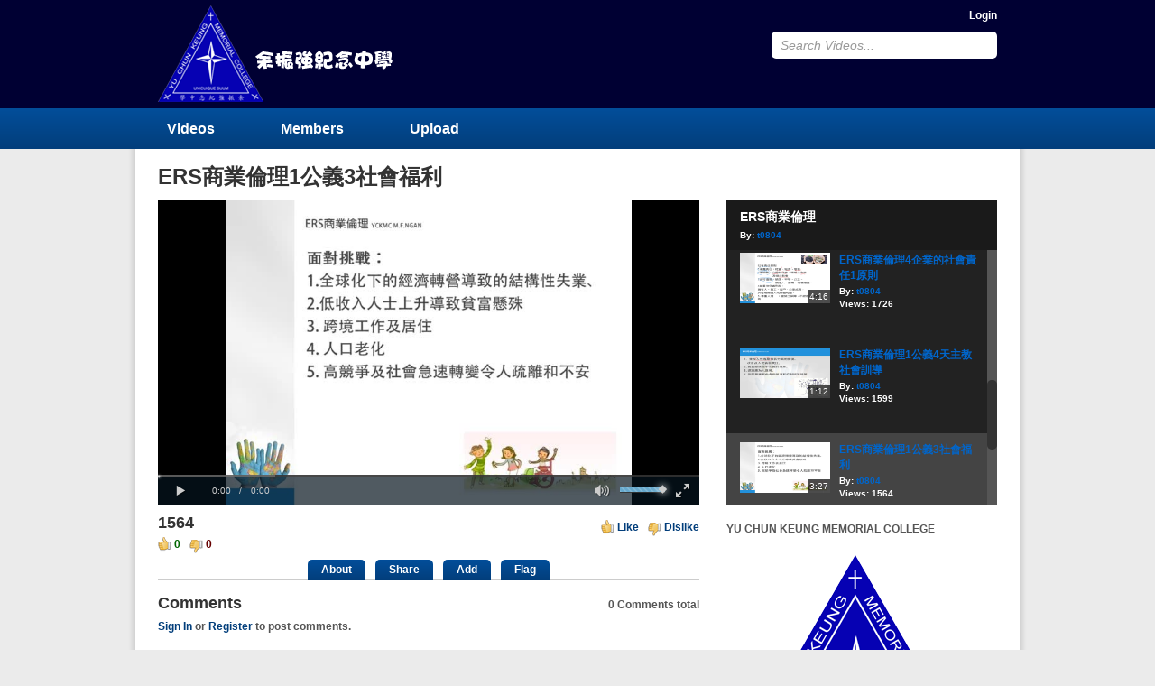

--- FILE ---
content_type: text/html; charset=UTF-8
request_url: https://video.yckmc.edu.hk/videos/1713/ers-1-3/?playlist=14986
body_size: 3957
content:
<!DOCTYPE html>
<html>
<head>
<title>ERS商業倫理1公義3社會福利</title>
<meta http-equiv="X-UA-Compatible" content="IE=edge">
<meta http-equiv="Content-Type" content="text/html; charset=utf-8" />
<meta name="baseUrl" content="https://video.yckmc.edu.hk" />
<meta name="themeUrl" content="https://video.yckmc.edu.hk/cc-content/themes/default" />
<meta name="videoId" content="1713" />
<meta name="theme" content="https://video.yckmc.edu.hk/cc-content/themes/default" />
<meta name="loggedIn" content="" />
<meta name="generator" content="CumulusClips" />
<link rel="shortcut icon" type="image/x-icon" href="https://video.yckmc.edu.hk/favicon.ico" />
<link rel="stylesheet" type="text/css" href="https://video.yckmc.edu.hk/cc-content/themes/default/css/reset.css" />
<link rel="stylesheet" type="text/css" href="https://video.yckmc.edu.hk/cc-content/themes/default/css/main.css" />
<link rel="stylesheet" type="text/css" href="https://video.yckmc.edu.hk/cc-content/themes/default/css/pages.css" />
<link rel="stylesheet" href="https://video.yckmc.edu.hk/css/system.css" />
<link rel="stylesheet" href="https://video.yckmc.edu.hk/cc-content/themes/default/css/video-js.css" />
<link rel="stylesheet" href="https://video.yckmc.edu.hk/cc-content/themes/default/css/jscrollpane.css" />

</head>
<body class="play full english">
    
<!-- BEGIN WRAPPER -->
<div id="wrapper">
    
    <!-- BEGIN HEADER -->
<div id="header">
    <div id="sub_header">
        <a id="logo" href="https://video.yckmc.edu.hk/" title="YU CHUN KEUNG MEMORIAL COLLEGE">YU CHUN KEUNG MEMORIAL COLLEGE</a>
        <div id="header_right">

                    <a href="https://video.yckmc.edu.hk/login/" title="Login">Login</a>
	                   

            <form action="https://video.yckmc.edu.hk/search/" method="post">
                <input class="defaultText" title="Search Videos..." type="text" name="keyword" value="Search Videos..." />
                <input type="hidden" name="submitted_search" value="TRUE" />
            </form>
        </div>
    </div>
</div>
<!-- END HEADER -->


<!-- BEGIN NAV -->
<div id="nav">
    <div id="sub_nav">
        <nav>
            <a href="https://video.yckmc.edu.hk/videos/">Videos</a>
            <a href="https://video.yckmc.edu.hk/members/">Members</a>
            <a href="https://video.yckmc.edu.hk/account/upload/">Upload</a>
        </nav>
        
                        
    </div>
    
</div>
<!-- END NAV -->


    
    <!-- BEGIN MAIN CONTAINER -->
    <div id="retainer">
        <div id="main">
                
            
<h1>ERS商業倫理1公義3社會福利</h1>

<div class="left">

    <div class="message"></div>
            <!-- BEGIN VIDEO -->
        <div id="player">
            <video class="video-js vjs-default-skin" data-setup='{ "controls": true, "autoplay": true, "preload": "auto" }' width="600" height="337" poster="https://video.yckmc.edu.hk/cc-content/uploads/thumbs/b6fIF8L89B2WGP6JuMwt.jpg">
                <source src="https://video.yckmc.edu.hk/cc-content/uploads/h264/b6fIF8L89B2WGP6JuMwt.mp4" type="video/mp4" />
                                            </video>
        </div>
        <!-- END VIDEO -->
    


    <!-- BEGIN ACTIONS -->
    <div class="actions">
        <div class="left">
            <p class="large">1564</p>
            <p>
                <span class="like">0</span>
                <span class="dislike">0</span>
            </p>
        </div>
        <div class="right">
            <a class="like rating" href="" data-rating="1" title="Like">Like</a>
            <a class="dislike rating" href="" data-rating="0" title="Dislike">Dislike</a>
        </div>
    </div>
    <!-- END ACTIONS -->


    <!-- BEGIN Action Buttons -->
    <div class="tabs">
        <a href="" data-block="about" title="About">About</a>
        <a href="" data-block="share" title="Share">Share</a>
        <a href="" data-block="addToPlaylist" title="Add">Add</a>
        <a href="" class="flag" data-type="video" data-id="1713" title="Flag">Flag</a>
    </div>
    <!-- END Action Buttons -->


    <div id="about" class="tab_block">
                <img width="65" height="65" src="https://video.yckmc.edu.hk/cc-content/uploads/avatars/uesfsCIPjHVUM6dgpVVB.jpg" alt="t0804" />
        <div>
            <a href="" class="button_small subscribe" title="Subscribe" data-type="subscribe" data-user="19">Subscribe</a>
            <p><strong>By:</strong> <a href="https://video.yckmc.edu.hk/members/t0804/" title="t0804">t0804</a></p>
            <p><strong>Date Uploaded:</strong> 04/20/2016</p>
            <p><strong>Tags:</strong>
                                    <a href="https://video.yckmc.edu.hk/search/?keyword=ERS商業倫理1公義3社會福利" title="ERS商業倫理1公義3社會福利">ERS商業倫理1公義3社會福利</a>&nbsp;&nbsp;
                            </p>
        </div>
        <p>ERS商業倫理1公義3社會福利</p>
    </div>


    <div id="share" class="tab_block">
        <div>
            <p class="big">Share</p>
            
            <!--
            Share Widget Notes
             - Please replace <your_app_id> in the FaceBook share URL with your actual app id obtained from FaceBook's website. This widget will not work until that happens.
             - FaceBook, and Google + widgets require the video's URL to be publicly accessible, otherwise the widgets will not work.
            -->
            
            <!-- FACEBOOK BUTTON -->
            <meta property="og:url" content="https://video.yckmc.edu.hk/videos/1713/ers-1-3/" /> 
            <meta property="og:title" content="ERS商業倫理1公義3社會福利" />
            <meta property="og:description" content="ERS商業倫理1公義3社會福利" /> 
            <meta property="og:image" content="https://video.yckmc.edu.hk/cc-content/uploads/thumbs/b6fIF8L89B2WGP6JuMwt.jpg" /> 
            <meta property="og:type" content="video" /> 
            <meta property="og:video" content="https://video.yckmc.edu.hk/cc-content/uploads/h264/b6fIF8L89B2WGP6JuMwt.mp4"> 
            <meta property="og:video:type" content="video/mp4"> 
            <meta property="og:video:width" content="640"> 
            <meta property="og:video:height" content="360"> 
            <script>if (window.location.hash === '#facebook-share') {window.close();}</script>      
            <a class="facebook" href="https://www.facebook.com/dialog/share?app_id=<your_app_id>&display=popup&href=https%3A%2F%2Fvideo.yckmc.edu.hk%2Fvideos%2F1713%2Fers-1-3%2F&redirect_uri=https%3A%2F%2Fvideo.yckmc.edu.hk%2Fvideos%2F1713%2Fers-1-3%2F%23facebook-share" onClick="window.open(this.href, 'sharewindow','width=550,height=300');return false;">Share on Facebook</a>
            
            <!-- TWITTER BUTTON -->
            <a class="twitter" href="" onClick="window.open('https://twitter.com/share?url=https%3A%2F%2Fvideo.yckmc.edu.hk%2Fvideos%2F1713%2Fers-1-3%2F&text=ERS%E5%95%86%E6%A5%AD%E5%80%AB%E7%90%861%E5%85%AC%E7%BE%A93%E7%A4%BE%E6%9C%83%E7%A6%8F%E5%88%A9','sharewindow','width=650,height=400');return false;">Share on Twitter</a>

            <!-- Google +BUTTON -->
            <a class="google" href="https://plus.google.com/share?url=https%3A%2F%2Fvideo.yckmc.edu.hk%2Fvideos%2F1713%2Fers-1-3%2F" onClick="javascript:window.open(this.href, 'sharewindow', 'height=600,width=600');return false;">Share</a>
        </div>
        
                    <!-- EMBED CODE -->
            <div>
                <p class="big">Embed</p>
                <p>Copy and paste this code into your website or blog.</p>
                <textarea class="text" rows="5" cols="58">&lt;iframe src="https://video.yckmc.edu.hk/embed/1713/" width="480" height="360" frameborder="0" allowfullscreen&gt;&lt;/iframe&gt;</textarea>
            </div>
            </div>

   
    <div id="addToPlaylist" class="tab_block" >
                    <p class="big">Add To</p>
            <p>You must <a href="https://video.yckmc.edu.hk/login/">login</a> to add videos to your playlists.</p>
            </div>


    <!-- BEGIN COMMENTS SECTION -->
    <div id="comments">
        
        <p class="large">Comments</p>
        
                    <p class="totals"><span>0</span> Comments total</p>

                            <p class="commentMessage">
            <a class="login-link" href="https://video.yckmc.edu.hk/login/">Sign In</a> or <a class="register-link" href="https://video.yckmc.edu.hk/register/">Register</a> to post comments.
        </p>
            

            <!-- BEGIN COMMENTS LIST -->
            <div class="commentList">
                                    <p>No comments have been posted for this video yet.</p>
                            </div>
            <!-- END COMMENTS LIST -->

                        
                
    </div>
    <!-- END COMMENTS SECTION -->

</div>
<!-- END PLAY LEFT -->





<!-- BEGIN PLAY RIGHT -->
<div class="right">
         
            <div id="playlistVideos">
            <header>
                <p class="big">ERS商業倫理</p>
                                <p><strong>By:</strong> <a href="https://video.yckmc.edu.hk/members/t0804/">t0804</a></p>
            </header>
            
            <div class="videos_list">
                                        
                <div class="video video_small ">
                    <div class="thumbnail">
                        <a href="https://video.yckmc.edu.hk/videos/1727/4-6/?playlist=14986" title="商業倫理4企業的社會責任6職業道德">
                            <img width="100" height="56" src="https://video.yckmc.edu.hk/cc-content/uploads/thumbs/Wx16WqejqIEz452YJwbC.jpg" />
                        </a>
                                                <span class="watchLater"><a data-video="1727" data-playlist="" href="" title="Watch Later">Watch Later</a></span>
                        <span class="duration">2:37</span>
                    </div>
                    <div>
                        <p><a href="https://video.yckmc.edu.hk/videos/1727/4-6/?playlist=14986" title="商業倫理4企業的社會責任6職業道德">商業倫理4企業的社會責任6職業道德</a></p>
                        <p><strong>By:</strong> <a href="https://video.yckmc.edu.hk/members/t0804/" title="t0804">t0804</a></p>
                        <p><strong>Views:</strong> 2460</p>
                    </div>
                </div>
                            
                <div class="video video_small ">
                    <div class="thumbnail">
                        <a href="https://video.yckmc.edu.hk/videos/1725/4-5/?playlist=14986" title="商業倫理4企業的社會責任5勞工權益及義務">
                            <img width="100" height="56" src="https://video.yckmc.edu.hk/cc-content/uploads/thumbs/tFFtNHHnYnyuotkEUXTw.jpg" />
                        </a>
                                                <span class="watchLater"><a data-video="1725" data-playlist="" href="" title="Watch Later">Watch Later</a></span>
                        <span class="duration">3:57</span>
                    </div>
                    <div>
                        <p><a href="https://video.yckmc.edu.hk/videos/1725/4-5/?playlist=14986" title="商業倫理4企業的社會責任5勞工權益及義務">商業倫理4企業的社會責任5勞工權益及義務</a></p>
                        <p><strong>By:</strong> <a href="https://video.yckmc.edu.hk/members/t0804/" title="t0804">t0804</a></p>
                        <p><strong>Views:</strong> 1554</p>
                    </div>
                </div>
                            
                <div class="video video_small ">
                    <div class="thumbnail">
                        <a href="https://video.yckmc.edu.hk/videos/1723/4-4/?playlist=14986" title="商業倫理4企業的社會責任4生產過程和產出的相關考慮">
                            <img width="100" height="56" src="https://video.yckmc.edu.hk/cc-content/uploads/thumbs/wL87he1qce6qWf74xjzs.jpg" />
                        </a>
                                                <span class="watchLater"><a data-video="1723" data-playlist="" href="" title="Watch Later">Watch Later</a></span>
                        <span class="duration">2:12</span>
                    </div>
                    <div>
                        <p><a href="https://video.yckmc.edu.hk/videos/1723/4-4/?playlist=14986" title="商業倫理4企業的社會責任4生產過程和產出的相關考慮">商業倫理4企業的社會責任4生產過程和產出的相關考慮</a></p>
                        <p><strong>By:</strong> <a href="https://video.yckmc.edu.hk/members/t0804/" title="t0804">t0804</a></p>
                        <p><strong>Views:</strong> 1508</p>
                    </div>
                </div>
                            
                <div class="video video_small ">
                    <div class="thumbnail">
                        <a href="https://video.yckmc.edu.hk/videos/1721/4-3/?playlist=14986" title="商業倫理4企業的社會責任3對持份者應負責任">
                            <img width="100" height="56" src="https://video.yckmc.edu.hk/cc-content/uploads/thumbs/z2rePxJSh8M7JxgQIdS1.jpg" />
                        </a>
                                                <span class="watchLater"><a data-video="1721" data-playlist="" href="" title="Watch Later">Watch Later</a></span>
                        <span class="duration">3:28</span>
                    </div>
                    <div>
                        <p><a href="https://video.yckmc.edu.hk/videos/1721/4-3/?playlist=14986" title="商業倫理4企業的社會責任3對持份者應負責任">商業倫理4企業的社會責任3對持份者應負責任</a></p>
                        <p><strong>By:</strong> <a href="https://video.yckmc.edu.hk/members/t0804/" title="t0804">t0804</a></p>
                        <p><strong>Views:</strong> 1569</p>
                    </div>
                </div>
                            
                <div class="video video_small ">
                    <div class="thumbnail">
                        <a href="https://video.yckmc.edu.hk/videos/1719/ers-4-2/?playlist=14986" title="ERS商業倫理4企業的社會責任2賺取的動機及社會責任">
                            <img width="100" height="56" src="https://video.yckmc.edu.hk/cc-content/uploads/thumbs/3L3CMMmUimd6PiOONuyi.jpg" />
                        </a>
                                                <span class="watchLater"><a data-video="1719" data-playlist="" href="" title="Watch Later">Watch Later</a></span>
                        <span class="duration">2:30</span>
                    </div>
                    <div>
                        <p><a href="https://video.yckmc.edu.hk/videos/1719/ers-4-2/?playlist=14986" title="ERS商業倫理4企業的社會責任2賺取的動機及社會責任">ERS商業倫理4企業的社會責任2賺取的動機及社會責任</a></p>
                        <p><strong>By:</strong> <a href="https://video.yckmc.edu.hk/members/t0804/" title="t0804">t0804</a></p>
                        <p><strong>Views:</strong> 2011</p>
                    </div>
                </div>
                            
                <div class="video video_small ">
                    <div class="thumbnail">
                        <a href="https://video.yckmc.edu.hk/videos/1717/ers-4-1/?playlist=14986" title="ERS商業倫理4企業的社會責任1原則">
                            <img width="100" height="56" src="https://video.yckmc.edu.hk/cc-content/uploads/thumbs/tHT0FlRZg5yj69jj1jGs.jpg" />
                        </a>
                                                <span class="watchLater"><a data-video="1717" data-playlist="" href="" title="Watch Later">Watch Later</a></span>
                        <span class="duration">4:16</span>
                    </div>
                    <div>
                        <p><a href="https://video.yckmc.edu.hk/videos/1717/ers-4-1/?playlist=14986" title="ERS商業倫理4企業的社會責任1原則">ERS商業倫理4企業的社會責任1原則</a></p>
                        <p><strong>By:</strong> <a href="https://video.yckmc.edu.hk/members/t0804/" title="t0804">t0804</a></p>
                        <p><strong>Views:</strong> 1726</p>
                    </div>
                </div>
                            
                <div class="video video_small ">
                    <div class="thumbnail">
                        <a href="https://video.yckmc.edu.hk/videos/1715/ers-1-4/?playlist=14986" title="ERS商業倫理1公義4天主教社會訓導">
                            <img width="100" height="56" src="https://video.yckmc.edu.hk/cc-content/uploads/thumbs/onZ6BJxdQXdEBqowgOGv.jpg" />
                        </a>
                                                <span class="watchLater"><a data-video="1715" data-playlist="" href="" title="Watch Later">Watch Later</a></span>
                        <span class="duration">1:12</span>
                    </div>
                    <div>
                        <p><a href="https://video.yckmc.edu.hk/videos/1715/ers-1-4/?playlist=14986" title="ERS商業倫理1公義4天主教社會訓導">ERS商業倫理1公義4天主教社會訓導</a></p>
                        <p><strong>By:</strong> <a href="https://video.yckmc.edu.hk/members/t0804/" title="t0804">t0804</a></p>
                        <p><strong>Views:</strong> 1599</p>
                    </div>
                </div>
                            
                <div class="video video_small active">
                    <div class="thumbnail">
                        <a href="https://video.yckmc.edu.hk/videos/1713/ers-1-3/?playlist=14986" title="ERS商業倫理1公義3社會福利">
                            <img width="100" height="56" src="https://video.yckmc.edu.hk/cc-content/uploads/thumbs/b6fIF8L89B2WGP6JuMwt.jpg" />
                        </a>
                                                <span class="watchLater"><a data-video="1713" data-playlist="" href="" title="Watch Later">Watch Later</a></span>
                        <span class="duration">3:27</span>
                    </div>
                    <div>
                        <p><a href="https://video.yckmc.edu.hk/videos/1713/ers-1-3/?playlist=14986" title="ERS商業倫理1公義3社會福利">ERS商業倫理1公義3社會福利</a></p>
                        <p><strong>By:</strong> <a href="https://video.yckmc.edu.hk/members/t0804/" title="t0804">t0804</a></p>
                        <p><strong>Views:</strong> 1564</p>
                    </div>
                </div>
                            
                <div class="video video_small ">
                    <div class="thumbnail">
                        <a href="https://video.yckmc.edu.hk/videos/1711/ers-1-2/?playlist=14986" title="ERS商業倫理1公義2稅收">
                            <img width="100" height="56" src="https://video.yckmc.edu.hk/cc-content/uploads/thumbs/245dzQ1igaLYmHkS01yd.jpg" />
                        </a>
                                                <span class="watchLater"><a data-video="1711" data-playlist="" href="" title="Watch Later">Watch Later</a></span>
                        <span class="duration">4:48</span>
                    </div>
                    <div>
                        <p><a href="https://video.yckmc.edu.hk/videos/1711/ers-1-2/?playlist=14986" title="ERS商業倫理1公義2稅收">ERS商業倫理1公義2稅收</a></p>
                        <p><strong>By:</strong> <a href="https://video.yckmc.edu.hk/members/t0804/" title="t0804">t0804</a></p>
                        <p><strong>Views:</strong> 1596</p>
                    </div>
                </div>
                            
                <div class="video video_small ">
                    <div class="thumbnail">
                        <a href="https://video.yckmc.edu.hk/videos/1709/ers-1-1-1/?playlist=14986" title="ERS商業倫理1商業倫理1公義、平等1">
                            <img width="100" height="56" src="https://video.yckmc.edu.hk/cc-content/uploads/thumbs/HrWJZqIjSiywJuDJ26EV.jpg" />
                        </a>
                                                <span class="watchLater"><a data-video="1709" data-playlist="" href="" title="Watch Later">Watch Later</a></span>
                        <span class="duration">3:27</span>
                    </div>
                    <div>
                        <p><a href="https://video.yckmc.edu.hk/videos/1709/ers-1-1-1/?playlist=14986" title="ERS商業倫理1商業倫理1公義、平等1">ERS商業倫理1商業倫理1公義、平等1</a></p>
                        <p><strong>By:</strong> <a href="https://video.yckmc.edu.hk/members/t0804/" title="t0804">t0804</a></p>
                        <p><strong>Views:</strong> 1744</p>
                    </div>
                </div>
                        </div>
        </div>
        
    <p>YU CHUN KEUNG MEMORIAL COLLEGE</p>
<p>&nbsp</p>
<img src="https://video.yckmc.edu.hk/cc-content/themes/default/images/ad.png" />

    
    <!-- BEGIN RELATED VIDEOS -->
    <div class="related_videos">
        <p class="large">Suggestions</p>
                        <strong>No suggestions could be made.</strong>
            </div>
    <!-- END RELATED VIDEOS -->


</div>
<!-- END PLAY RIGHT -->
<br clear="all" />
            
        </div>
    </div>
    <!-- END MAIN CONTAINER -->
    
</div>
<!-- END WRAPPER -->
    

<!-- BEGIN FOOTER -->
<div id="footer">
    <div id="sub_footer">
        <a href="https://video.yckmc.edu.hk/videos/" title="Videos">Videos</a>
        <a href="https://video.yckmc.edu.hk/members/" title="Members">Members</a>
        <a href="https://video.yckmc.edu.hk/account/upload/" title="Upload">Upload</a>
        <a href="https://video.yckmc.edu.hk/contact/" title="Contact">Contact</a>
        <a href="https://video.yckmc.edu.hk/video-sitemap.xml" title="Sitemap">Sitemap</a>
    </div>
</div>
<!-- END FOOTER -->
<script type="text/javascript" src="https://video.yckmc.edu.hk/cc-content/themes/default/js/jquery.min.js"></script>
<script type="text/javascript" src="https://video.yckmc.edu.hk/cc-content/themes/default/js/jquery-ui.min.js"></script>
<script type="text/javascript" src="https://video.yckmc.edu.hk/cc-content/themes/default/js/general.js"></script>
<script type="text/javascript" src="https://video.yckmc.edu.hk/js/system.js"></script>
<script type="text/javascript" src="https://video.yckmc.edu.hk/cc-content/themes/default/js/video.plugin.js"></script>
<script type="text/javascript" src="https://video.yckmc.edu.hk/cc-content/themes/default/js/jscrollpane.plugin.js"></script>
<script type="text/javascript" src="https://video.yckmc.edu.hk/cc-content/themes/default/js/mousewheel.plugin.js"></script>

</body>
</html>

--- FILE ---
content_type: text/html; charset=UTF-8
request_url: https://video.yckmc.edu.hk/language/get/
body_size: 5
content:
Reply